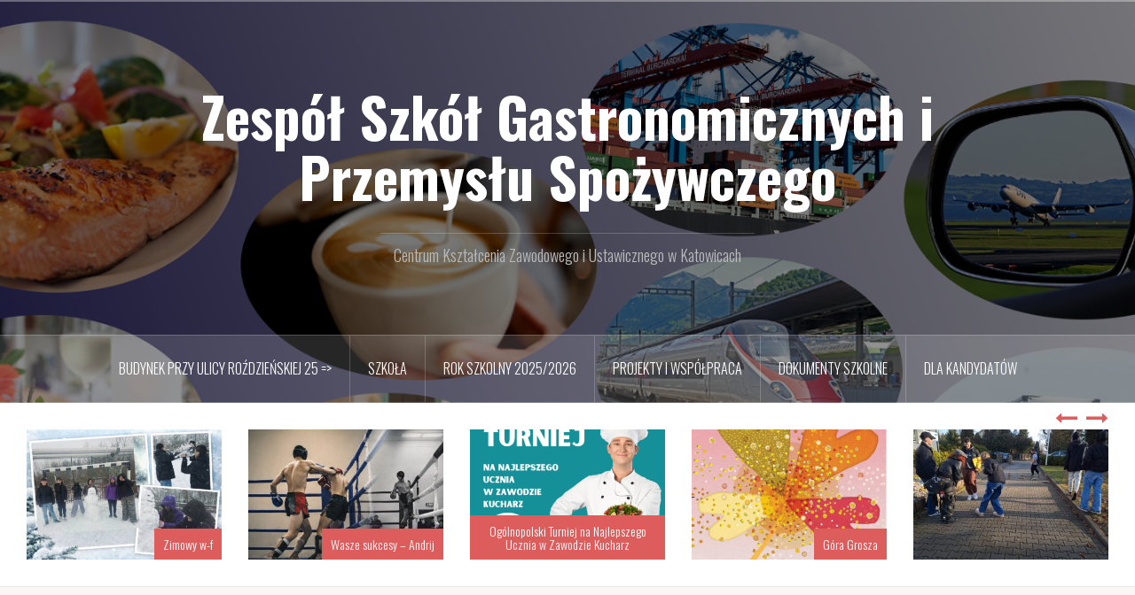

--- FILE ---
content_type: text/html; charset=UTF-8
request_url: http://zsgkatowice.edu.pl/i-ogolnopolski-turniej-na-najlepszego-ucznia-w-zawodzie-kucharz/kingaduda7/
body_size: 12161
content:
<!DOCTYPE html>
<html lang="pl-PL">
<head>
<meta charset="UTF-8">
<meta name="viewport" content="width=device-width, initial-scale=1">
<link rel="profile" href="http://gmpg.org/xfn/11">
<link rel="pingback" href="http://zsgkatowice.edu.pl/xmlrpc.php">
<link rel="shortcut icon" href="http://zsgkatowice.edu.pl/wp-content/uploads/2024/03/logoZSG.png" />

<title>kingaduda7 &#8211; Zespół Szkół Gastronomicznych i Przemysłu Spożywczego</title>
<link rel='dns-prefetch' href='//fonts.googleapis.com' />
<link rel='dns-prefetch' href='//s.w.org' />
<link rel="alternate" type="application/rss+xml" title="Zespół Szkół Gastronomicznych i Przemysłu Spożywczego &raquo; Kanał z wpisami" href="http://zsgkatowice.edu.pl/feed/" />
<link rel="alternate" type="application/rss+xml" title="Zespół Szkół Gastronomicznych i Przemysłu Spożywczego &raquo; Kanał z komentarzami" href="http://zsgkatowice.edu.pl/comments/feed/" />
		<script type="text/javascript">
			window._wpemojiSettings = {"baseUrl":"https:\/\/s.w.org\/images\/core\/emoji\/11\/72x72\/","ext":".png","svgUrl":"https:\/\/s.w.org\/images\/core\/emoji\/11\/svg\/","svgExt":".svg","source":{"concatemoji":"http:\/\/zsgkatowice.edu.pl\/wp-includes\/js\/wp-emoji-release.min.js?ver=4.9.26"}};
			!function(e,a,t){var n,r,o,i=a.createElement("canvas"),p=i.getContext&&i.getContext("2d");function s(e,t){var a=String.fromCharCode;p.clearRect(0,0,i.width,i.height),p.fillText(a.apply(this,e),0,0);e=i.toDataURL();return p.clearRect(0,0,i.width,i.height),p.fillText(a.apply(this,t),0,0),e===i.toDataURL()}function c(e){var t=a.createElement("script");t.src=e,t.defer=t.type="text/javascript",a.getElementsByTagName("head")[0].appendChild(t)}for(o=Array("flag","emoji"),t.supports={everything:!0,everythingExceptFlag:!0},r=0;r<o.length;r++)t.supports[o[r]]=function(e){if(!p||!p.fillText)return!1;switch(p.textBaseline="top",p.font="600 32px Arial",e){case"flag":return s([55356,56826,55356,56819],[55356,56826,8203,55356,56819])?!1:!s([55356,57332,56128,56423,56128,56418,56128,56421,56128,56430,56128,56423,56128,56447],[55356,57332,8203,56128,56423,8203,56128,56418,8203,56128,56421,8203,56128,56430,8203,56128,56423,8203,56128,56447]);case"emoji":return!s([55358,56760,9792,65039],[55358,56760,8203,9792,65039])}return!1}(o[r]),t.supports.everything=t.supports.everything&&t.supports[o[r]],"flag"!==o[r]&&(t.supports.everythingExceptFlag=t.supports.everythingExceptFlag&&t.supports[o[r]]);t.supports.everythingExceptFlag=t.supports.everythingExceptFlag&&!t.supports.flag,t.DOMReady=!1,t.readyCallback=function(){t.DOMReady=!0},t.supports.everything||(n=function(){t.readyCallback()},a.addEventListener?(a.addEventListener("DOMContentLoaded",n,!1),e.addEventListener("load",n,!1)):(e.attachEvent("onload",n),a.attachEvent("onreadystatechange",function(){"complete"===a.readyState&&t.readyCallback()})),(n=t.source||{}).concatemoji?c(n.concatemoji):n.wpemoji&&n.twemoji&&(c(n.twemoji),c(n.wpemoji)))}(window,document,window._wpemojiSettings);
		</script>
		<style type="text/css">
img.wp-smiley,
img.emoji {
	display: inline !important;
	border: none !important;
	box-shadow: none !important;
	height: 1em !important;
	width: 1em !important;
	margin: 0 .07em !important;
	vertical-align: -0.1em !important;
	background: none !important;
	padding: 0 !important;
}
</style>
<link rel='stylesheet' id='oria-bootstrap-css'  href='http://zsgkatowice.edu.pl/wp-content/themes/oria/css/bootstrap/bootstrap.min.css?ver=1' type='text/css' media='all' />
<link rel='stylesheet' id='oria-style-css'  href='http://zsgkatowice.edu.pl/wp-content/themes/oria/style.css?ver=4.9.26' type='text/css' media='all' />
<style id='oria-style-inline-css' type='text/css'>
.footer-widgets .widget-title,.owl-theme .owl-controls .owl-buttons div,.read-more,.entry-title a:hover,a, a:hover { color:#dd5d5d}
#preloader-inner,.oria-slider .slide-title a,.read-more:hover,.nav-previous:hover,.nav-next:hover, button,.button,input[type="button"],input[type="reset"],input[type="submit"] { background-color:#dd5d5d}
.widget-title { border-color:#dd5d5d}
.sidebar-toggle,.social-navigation li a:hover,.main-navigation a:hover {background-color:rgba(221,93,93,0.4);}
body, .widget a { color:#000000}
.site-title a, .site-title a:hover { color:#ffffff}
.site-description { color:#bbbbbb}
.site-logo { max-width:200px; }
.site-branding { padding-top:80px;padding-bottom:80px; }
body, .main-navigation ul ul li { font-family:PT Sans;}
.site-title { font-size:62px; }
.site-description { font-size:18px; }
body { font-size:18px; }

</style>
<link rel='stylesheet' id='oria-body-fonts-css'  href='//fonts.googleapis.com/css?family=PT+Sans%3ARegular400%2CRegular400italic&#038;ver=4.9.26' type='text/css' media='all' />
<link rel='stylesheet' id='oria-headings-fonts-css'  href='//fonts.googleapis.com/css?family=Oswald%3A300%2C700&#038;ver=4.9.26' type='text/css' media='all' />
<link rel='stylesheet' id='oria-fontawesome-css'  href='http://zsgkatowice.edu.pl/wp-content/themes/oria/fonts/font-awesome.min.css?ver=4.9.26' type='text/css' media='all' />
<script type='text/javascript' src='http://zsgkatowice.edu.pl/wp-includes/js/jquery/jquery.js?ver=1.12.4'></script>
<script type='text/javascript' src='http://zsgkatowice.edu.pl/wp-includes/js/jquery/jquery-migrate.min.js?ver=1.4.1'></script>
<script type='text/javascript' src='http://zsgkatowice.edu.pl/wp-content/themes/oria/js/jquery.fitvids.js?ver=1'></script>
<script type='text/javascript' src='http://zsgkatowice.edu.pl/wp-content/themes/oria/js/jquery.slicknav.min.js?ver=1'></script>
<script type='text/javascript' src='http://zsgkatowice.edu.pl/wp-content/themes/oria/js/parallax.min.js?ver=1'></script>
<script type='text/javascript' src='http://zsgkatowice.edu.pl/wp-content/themes/oria/js/scripts.js?ver=1'></script>
<script type='text/javascript' src='http://zsgkatowice.edu.pl/wp-includes/js/imagesloaded.min.js?ver=3.2.0'></script>
<script type='text/javascript' src='http://zsgkatowice.edu.pl/wp-includes/js/masonry.min.js?ver=3.3.2'></script>
<script type='text/javascript' src='http://zsgkatowice.edu.pl/wp-content/themes/oria/js/imagesloaded.pkgd.min.js?ver=1'></script>
<script type='text/javascript' src='http://zsgkatowice.edu.pl/wp-content/themes/oria/js/masonry-init.js?ver=1'></script>
<script type='text/javascript' src='http://zsgkatowice.edu.pl/wp-content/themes/oria/js/owl.carousel.min.js?ver=1'></script>
<script type='text/javascript'>
/* <![CDATA[ */
var sliderOptions = {"slideshowspeed":"2000"};
/* ]]> */
</script>
<script type='text/javascript' src='http://zsgkatowice.edu.pl/wp-content/themes/oria/js/slider-init.js?ver=1'></script>
<link rel='https://api.w.org/' href='http://zsgkatowice.edu.pl/wp-json/' />
<link rel="EditURI" type="application/rsd+xml" title="RSD" href="http://zsgkatowice.edu.pl/xmlrpc.php?rsd" />
<link rel="wlwmanifest" type="application/wlwmanifest+xml" href="http://zsgkatowice.edu.pl/wp-includes/wlwmanifest.xml" /> 
<meta name="generator" content="WordPress 4.9.26" />
<link rel='shortlink' href='http://zsgkatowice.edu.pl/?p=1174' />
<link rel="alternate" type="application/json+oembed" href="http://zsgkatowice.edu.pl/wp-json/oembed/1.0/embed?url=http%3A%2F%2Fzsgkatowice.edu.pl%2Fi-ogolnopolski-turniej-na-najlepszego-ucznia-w-zawodzie-kucharz%2Fkingaduda7%2F" />
<link rel="alternate" type="text/xml+oembed" href="http://zsgkatowice.edu.pl/wp-json/oembed/1.0/embed?url=http%3A%2F%2Fzsgkatowice.edu.pl%2Fi-ogolnopolski-turniej-na-najlepszego-ucznia-w-zawodzie-kucharz%2Fkingaduda7%2F&#038;format=xml" />
<!--[if lt IE 9]>
<script src="http://zsgkatowice.edu.pl/wp-content/themes/oria/js/html5shiv.js"></script>
<![endif]-->
		<style type="text/css">
			.site-header {
				background-image: url(http://zsgkatowice.edu.pl/wp-content/uploads/2017/09/baner3-e1506173488656.png);
			}
		</style>
		<link rel="icon" href="http://zsgkatowice.edu.pl/wp-content/uploads/2021/12/logo-21-koło-150x150.png" sizes="32x32" />
<link rel="icon" href="http://zsgkatowice.edu.pl/wp-content/uploads/2021/12/logo-21-koło-300x300.png" sizes="192x192" />
<link rel="apple-touch-icon-precomposed" href="http://zsgkatowice.edu.pl/wp-content/uploads/2021/12/logo-21-koło-300x300.png" />
<meta name="msapplication-TileImage" content="http://zsgkatowice.edu.pl/wp-content/uploads/2021/12/logo-21-koło-300x300.png" />
</head>

<body class="attachment attachment-template-default single single-attachment postid-1174 attachmentid-1174 attachment-jpeg group-blog">

<div class="preloader"><div id="preloader-inner"><div class="preload">&nbsp;</div></div></div>
<div id="page" class="hfeed site">
	<a class="skip-link screen-reader-text" href="#content">Przejdź do treści</a>

	<header id="masthead" class="site-header" role="banner">

		<div class="top-bar clearfix no-toggle">
					
					</div>

		<div class="container">
			<div class="site-branding">
				<h1 class="site-title"><a href="http://zsgkatowice.edu.pl/" rel="home">Zespół Szkół Gastronomicznych i Przemysłu Spożywczego</a></h1><h2 class="site-description">Centrum Kształcenia Zawodowego i Ustawicznego w Katowicach</h2>			</div><!-- .site-branding -->
		</div>

		<nav id="site-navigation" class="main-navigation" role="navigation">
			<div id="primary-menu" class="menu clearfix"><ul>
<li class="page_item page-item-13"><a href="http://zsgkatowice.edu.pl/aktualnosci/">Budynek przy ulicy Roździeńskiej 25 =></a></li>
<li class="page_item page-item-2 page_item_has_children"><a href="http://zsgkatowice.edu.pl/strona-glowna/">szkoła</a>
<ul class='children'>
	<li class="page_item page-item-205"><a href="http://zsgkatowice.edu.pl/strona-glowna/sekretariat/">dyrektor szkoły</a></li>
	<li class="page_item page-item-11"><a href="http://zsgkatowice.edu.pl/strona-glowna/kontakt/">kontakt</a></li>
	<li class="page_item page-item-203"><a href="http://zsgkatowice.edu.pl/strona-glowna/pedagog/">pedagog i psycholog</a></li>
	<li class="page_item page-item-148"><a href="http://zsgkatowice.edu.pl/strona-glowna/praktyki-zawodowe/">kierownik szkolenia praktycznego</a></li>
	<li class="page_item page-item-7184"><a href="http://zsgkatowice.edu.pl/strona-glowna/wolontariat/">wolontariat</a></li>
	<li class="page_item page-item-199"><a href="http://zsgkatowice.edu.pl/strona-glowna/biblioteka/">biblioteka</a></li>
	<li class="page_item page-item-142"><a href="http://zsgkatowice.edu.pl/strona-glowna/samorzad-uczniowski/">samorząd uczniowski</a></li>
	<li class="page_item page-item-197"><a href="http://zsgkatowice.edu.pl/strona-glowna/warsztaty/">Warsztaty kulinarne Najlepsi Pod Okiem Mistrzów</a></li>
	<li class="page_item page-item-835"><a href="http://zsgkatowice.edu.pl/strona-glowna/turniej/">Turniej na Najlepszego Ucznia w Zawodzie Kucharz</a></li>
</ul>
</li>
<li class="page_item page-item-73 page_item_has_children"><a href="http://zsgkatowice.edu.pl/rok/">rok szkolny 2025/2026</a>
<ul class='children'>
	<li class="page_item page-item-115"><a href="http://zsgkatowice.edu.pl/rok/plan-lekcji/">plan lekcji</a></li>
	<li class="page_item page-item-129"><a href="http://zsgkatowice.edu.pl/rok/zastepstwa/">zastępstwa</a></li>
	<li class="page_item page-item-5583"><a href="http://zsgkatowice.edu.pl/rok/harmonogram-dyzurow-nauczycieli/">harmonogram dyżurów nauczycieli</a></li>
	<li class="page_item page-item-138"><a href="http://zsgkatowice.edu.pl/rok/kalendarz/">kalendarz</a></li>
	<li class="page_item page-item-201"><a href="http://zsgkatowice.edu.pl/rok/dziennik-elektroniczny/">dziennik elektroniczny</a></li>
	<li class="page_item page-item-180 page_item_has_children"><a href="http://zsgkatowice.edu.pl/rok/egzaminy/">egzaminy</a>
	<ul class='children'>
		<li class="page_item page-item-187"><a href="http://zsgkatowice.edu.pl/rok/egzaminy/egzamin-maturalny/">egzamin maturalny</a></li>
		<li class="page_item page-item-189"><a href="http://zsgkatowice.edu.pl/rok/egzaminy/egzamin-zawodowy/">egzamin zawodowy</a></li>
	</ul>
</li>
	<li class="page_item page-item-908"><a href="http://zsgkatowice.edu.pl/rok/wymagania-edukacyjne/">wymagania edukacyjne</a></li>
	<li class="page_item page-item-257"><a href="http://zsgkatowice.edu.pl/rok/podreczniki/">podręczniki na rok szkolny 2025/2026</a></li>
</ul>
</li>
<li class="page_item page-item-170 page_item_has_children"><a href="http://zsgkatowice.edu.pl/projekty/">projekty i współpraca</a>
<ul class='children'>
	<li class="page_item page-item-7928"><a href="http://zsgkatowice.edu.pl/projekty/na-fali-erasmusa-hiszpania/">Na fali Erasmusa – Hiszpania</a></li>
	<li class="page_item page-item-7151"><a href="http://zsgkatowice.edu.pl/projekty/etwinning/">eTwinning</a></li>
	<li class="page_item page-item-6598"><a href="http://zsgkatowice.edu.pl/projekty/czasnastaz/">Czas na staż</a></li>
	<li class="page_item page-item-6495"><a href="http://zsgkatowice.edu.pl/projekty/na-fali-erasmusa-chorwacja/">Na Fali Erasmusa &#8211; Chorwacja</a></li>
	<li class="page_item page-item-5964"><a href="http://zsgkatowice.edu.pl/projekty/na-fali-erasmusa-grecja/">Na Fali Erasmusa &#8211; Grecja</a></li>
	<li class="page_item page-item-6026"><a href="http://zsgkatowice.edu.pl/projekty/nasza-szkola-jest-otwarta-dla-wszystkich/">Nasza szkoła jest otwarta dla wszystkich</a></li>
	<li class="page_item page-item-4313"><a href="http://zsgkatowice.edu.pl/projekty/school-in-xxi-century/">Tworzymy szkołę przyszłości</a></li>
	<li class="page_item page-item-4042"><a href="http://zsgkatowice.edu.pl/projekty/projektkompetencje/">Kompetencje zawodowe inwestycją w przyszłość</a></li>
	<li class="page_item page-item-4046"><a href="http://zsgkatowice.edu.pl/projekty/aktywni-zawodowo-w-szwecji/">Projekt &#8222;Aktywni zawodowo w Szwecji&#8221;</a></li>
	<li class="page_item page-item-3002"><a href="http://zsgkatowice.edu.pl/projekty/slaskie-zawodowcy/">Śląskie. Zawodowcy</a></li>
	<li class="page_item page-item-2960"><a href="http://zsgkatowice.edu.pl/projekty/uczymy-sie-by-lepiej-uczyc/">Uczymy się, by lepiej uczyć</a></li>
	<li class="page_item page-item-1891"><a href="http://zsgkatowice.edu.pl/projekty/nasze-lisbon-story/">Nasze Lisbon Story&#8230;</a></li>
	<li class="page_item page-item-1142"><a href="http://zsgkatowice.edu.pl/projekty/hiszpanskie-przygody-gastronomika/">Hiszpańskie Przygody Gastronomika</a></li>
	<li class="page_item page-item-749"><a href="http://zsgkatowice.edu.pl/projekty/erasmus/">Hooked On Maths</a></li>
	<li class="page_item page-item-1139"><a href="http://zsgkatowice.edu.pl/projekty/staze-dla-absolwentow/">staże dla absolwentów</a></li>
</ul>
</li>
<li class="page_item page-item-195 page_item_has_children"><a href="http://zsgkatowice.edu.pl/dokumenty/">Dokumenty szkolne</a>
<ul class='children'>
	<li class="page_item page-item-9099"><a href="http://zsgkatowice.edu.pl/dokumenty/formularze-do-pobrania/">formularze do pobrania</a></li>
	<li class="page_item page-item-6908"><a href="http://zsgkatowice.edu.pl/dokumenty/standardy-ochrony-maloletnich/">Standardy Ochrony Małoletnich</a></li>
	<li class="page_item page-item-2599"><a href="http://zsgkatowice.edu.pl/dokumenty/bezpieczenstwo-uczniow/">Bezpieczna Szkoła</a></li>
	<li class="page_item page-item-1857"><a href="http://zsgkatowice.edu.pl/dokumenty/szkolny-program-wychowawczo-profilaktyczny/">Szkolny Program Wychowawczo-Profilaktyczny</a></li>
	<li class="page_item page-item-5303"><a href="http://zsgkatowice.edu.pl/dokumenty/bip/">BIP</a></li>
	<li class="page_item page-item-5305"><a href="http://zsgkatowice.edu.pl/dokumenty/rodo-2/">RODO</a></li>
	<li class="page_item page-item-5309"><a href="http://zsgkatowice.edu.pl/dokumenty/covid/">COVID</a></li>
	<li class="page_item page-item-5817"><a href="http://zsgkatowice.edu.pl/dokumenty/wcr-w-katowicach/">WCR w Katowicach</a></li>
</ul>
</li>
<li class="page_item page-item-1323 page_item_has_children"><a href="http://zsgkatowice.edu.pl/rekrutacja/">dla kandydatów</a>
<ul class='children'>
	<li class="page_item page-item-4911"><a href="http://zsgkatowice.edu.pl/rekrutacja/informacje-i-dokumenty/">informacje i dokumenty</a></li>
	<li class="page_item page-item-144"><a href="http://zsgkatowice.edu.pl/rekrutacja/rekrutacja/">kierunki kształcenia</a></li>
	<li class="page_item page-item-4892"><a href="http://zsgkatowice.edu.pl/rekrutacja/osmoklasisto-to-informacje-dla-ciebie/">spacer po szkole</a></li>
	<li class="page_item page-item-5271"><a href="http://zsgkatowice.edu.pl/rekrutacja/5271-2/">Освітня пропозиція</a></li>
</ul>
</li>
</ul></div>
		</nav><!-- #site-navigation -->
		<nav class="mobile-nav"></nav>

	</header><!-- #masthead -->
	
						<div class="oria-slider slider-loader">
				<div class="featured-inner clearfix">
					<div class="slider-inner">
											<div class="slide">
															<img width="390" height="260" src="http://zsgkatowice.edu.pl/wp-content/uploads/2026/01/616116602_122119771431008684_471670056612494117_n-390x260.jpg" class="attachment-oria-carousel size-oria-carousel wp-post-image" alt="" />														<h3 class="slide-title"><a href="http://zsgkatowice.edu.pl/9547-2/" rel="bookmark">Srebrna Tarcza dla Technikum nr 10!</a></h3>						</div>
											<div class="slide">
															<img width="390" height="260" src="http://zsgkatowice.edu.pl/wp-content/uploads/2026/01/615586284_122119134651008684_4548434415855396437_n-390x260.jpg" class="attachment-oria-carousel size-oria-carousel wp-post-image" alt="" />														<h3 class="slide-title"><a href="http://zsgkatowice.edu.pl/zimowy-w-f/" rel="bookmark">Zimowy w-f</a></h3>						</div>
											<div class="slide">
															<img width="390" height="260" src="http://zsgkatowice.edu.pl/wp-content/uploads/2026/01/613605944_122118701409008684_1494173932629992145_n-390x260.jpg" class="attachment-oria-carousel size-oria-carousel wp-post-image" alt="" srcset="http://zsgkatowice.edu.pl/wp-content/uploads/2026/01/613605944_122118701409008684_1494173932629992145_n-390x260.jpg 390w, http://zsgkatowice.edu.pl/wp-content/uploads/2026/01/613605944_122118701409008684_1494173932629992145_n-300x200.jpg 300w, http://zsgkatowice.edu.pl/wp-content/uploads/2026/01/613605944_122118701409008684_1494173932629992145_n-768x512.jpg 768w, http://zsgkatowice.edu.pl/wp-content/uploads/2026/01/613605944_122118701409008684_1494173932629992145_n-1024x683.jpg 1024w, http://zsgkatowice.edu.pl/wp-content/uploads/2026/01/613605944_122118701409008684_1494173932629992145_n-520x347.jpg 520w, http://zsgkatowice.edu.pl/wp-content/uploads/2026/01/613605944_122118701409008684_1494173932629992145_n-740x493.jpg 740w, http://zsgkatowice.edu.pl/wp-content/uploads/2026/01/613605944_122118701409008684_1494173932629992145_n.jpg 1536w" sizes="(max-width: 390px) 100vw, 390px" />														<h3 class="slide-title"><a href="http://zsgkatowice.edu.pl/andrij-z-klasy-1b-dzieli-sie-swoja-pasja/" rel="bookmark">Wasze sukcesy &#8211; Andrij</a></h3>						</div>
											<div class="slide">
															<img width="390" height="260" src="http://zsgkatowice.edu.pl/wp-content/uploads/2026/01/Turniej-na-Najlepszego-Ucznia-w-Zawodzie-Kucharz-390x260.png" class="attachment-oria-carousel size-oria-carousel wp-post-image" alt="" />														<h3 class="slide-title"><a href="http://zsgkatowice.edu.pl/ogolnopolski-turniej-na-najlepszego-ucznia-w-zawodzie-kucharz/" rel="bookmark">Ogólnopolski Turniej na Najlepszego Ucznia w Zawodzie Kucharz</a></h3>						</div>
											<div class="slide">
															<img width="390" height="260" src="http://zsgkatowice.edu.pl/wp-content/uploads/2026/01/góra-grosza-25-390x260.png" class="attachment-oria-carousel size-oria-carousel wp-post-image" alt="" />														<h3 class="slide-title"><a href="http://zsgkatowice.edu.pl/gora-grosza-3/" rel="bookmark">Góra Grosza</a></h3>						</div>
											<div class="slide">
															<img width="390" height="260" src="http://zsgkatowice.edu.pl/wp-content/uploads/2026/01/612712973_122118651105008684_493358838606690989_n-390x260.jpg" class="attachment-oria-carousel size-oria-carousel wp-post-image" alt="" />																				</div>
											<div class="slide">
															<img width="390" height="260" src="http://zsgkatowice.edu.pl/wp-content/uploads/2026/01/Projekt-bez-nazwy-1-390x260.png" class="attachment-oria-carousel size-oria-carousel wp-post-image" alt="" />														<h3 class="slide-title"><a href="http://zsgkatowice.edu.pl/wasze-sukcesy-jessica/" rel="bookmark">Wasze sukcesy &#8211; Jessica</a></h3>						</div>
											<div class="slide">
															<img width="390" height="260" src="http://zsgkatowice.edu.pl/wp-content/uploads/2025/12/lan-lekcji-390x260.png" class="attachment-oria-carousel size-oria-carousel wp-post-image" alt="" />														<h3 class="slide-title"><a href="http://zsgkatowice.edu.pl/nowy-plan-lekcji-4/" rel="bookmark">Nowy plan lekcji</a></h3>						</div>
											<div class="slide">
															<img width="390" height="260" src="http://zsgkatowice.edu.pl/wp-content/uploads/2026/01/600420129_122116445025008684_5921983061328301494_n-390x260.jpg" class="attachment-oria-carousel size-oria-carousel wp-post-image" alt="" />														<h3 class="slide-title"><a href="http://zsgkatowice.edu.pl/wigilia-dla-samotnych-w-katowicach-wolontariat/" rel="bookmark">Wigilia dla samotnych w Katowicach &#8211; wolontariat</a></h3>						</div>
											<div class="slide">
															<img width="390" height="260" src="http://zsgkatowice.edu.pl/wp-content/uploads/2026/01/599959543_122116173261008684_7314596609466955395_n-390x260.jpg" class="attachment-oria-carousel size-oria-carousel wp-post-image" alt="" />														<h3 class="slide-title"><a href="http://zsgkatowice.edu.pl/9405-2/" rel="bookmark">Święta&#8230;</a></h3>						</div>
											<div class="slide">
															<img width="390" height="260" src="http://zsgkatowice.edu.pl/wp-content/uploads/2026/01/603057741_122116373289008684_1360747027523555958_n-390x260.jpg" class="attachment-oria-carousel size-oria-carousel wp-post-image" alt="" />														<h3 class="slide-title"><a href="http://zsgkatowice.edu.pl/swiateczna-magia-na-szkolnych-korytarzach/" rel="bookmark">Świąteczna magia na szkolnych korytarzach!</a></h3>						</div>
											<div class="slide">
															<img width="390" height="260" src="http://zsgkatowice.edu.pl/wp-content/uploads/2025/12/Czerwony-i-Złoty-Sentymentalny-Wesołych-Świąt-Post-Facebook-390x260.png" class="attachment-oria-carousel size-oria-carousel wp-post-image" alt="" />														<h3 class="slide-title"><a href="http://zsgkatowice.edu.pl/9328-2/" rel="bookmark">Wesołych Świąt i Szczęśliwego Nowego Roku!!!</a></h3>						</div>
											<div class="slide">
															<img width="390" height="260" src="http://zsgkatowice.edu.pl/wp-content/uploads/2026/01/598581696_122116165467008684_1944590350711636873_n-390x260.jpg" class="attachment-oria-carousel size-oria-carousel wp-post-image" alt="" />														<h3 class="slide-title"><a href="http://zsgkatowice.edu.pl/razem-tworzymy-prawdziwa-magie-swiat/" rel="bookmark">Razem tworzymy prawdziwą magię Świąt!</a></h3>						</div>
											<div class="slide">
															<img width="390" height="260" src="http://zsgkatowice.edu.pl/wp-content/uploads/2026/01/600229240_122116066425008684_5157768272079585080_n-390x260.jpg" class="attachment-oria-carousel size-oria-carousel wp-post-image" alt="" />														<h3 class="slide-title"><a href="http://zsgkatowice.edu.pl/bieg-dziewieciu-gornikow/" rel="bookmark">Bieg Dziewięciu Górników</a></h3>						</div>
											<div class="slide">
															<img width="390" height="260" src="http://zsgkatowice.edu.pl/wp-content/uploads/2025/12/Blue-and-White-Modern-Happy-Fasting-Facebook-Post-1-390x260.png" class="attachment-oria-carousel size-oria-carousel wp-post-image" alt="" />														<h3 class="slide-title"><a href="http://zsgkatowice.edu.pl/godziny-pracy-sekretariatu-szkoly-w-przerwie-swiatecznej/" rel="bookmark">Godziny pracy sekretariatu szkoły w przerwie świątecznej</a></h3>						</div>
											<div class="slide">
															<img width="390" height="260" src="http://zsgkatowice.edu.pl/wp-content/uploads/2026/01/598015870_122115916905008684_4221357291045768883_n-390x260.jpg" class="attachment-oria-carousel size-oria-carousel wp-post-image" alt="" />														<h3 class="slide-title"><a href="http://zsgkatowice.edu.pl/tanczymy-trojaka/" rel="bookmark">Tańczymy Trojaka</a></h3>						</div>
											<div class="slide">
															<img width="390" height="260" src="http://zsgkatowice.edu.pl/wp-content/uploads/2025/12/597276551_122115800439008684_7619964096841442382_n-390x260.jpg" class="attachment-oria-carousel size-oria-carousel wp-post-image" alt="" />														<h3 class="slide-title"><a href="http://zsgkatowice.edu.pl/bankiet-swiateczny/" rel="bookmark">Bankiet świąteczny</a></h3>						</div>
											<div class="slide">
															<img width="390" height="260" src="http://zsgkatowice.edu.pl/wp-content/uploads/2025/12/595100670_122115353943008684_2696215088871635006_n-390x260.jpg" class="attachment-oria-carousel size-oria-carousel wp-post-image" alt="" srcset="http://zsgkatowice.edu.pl/wp-content/uploads/2025/12/595100670_122115353943008684_2696215088871635006_n-390x260.jpg 390w, http://zsgkatowice.edu.pl/wp-content/uploads/2025/12/595100670_122115353943008684_2696215088871635006_n-300x200.jpg 300w, http://zsgkatowice.edu.pl/wp-content/uploads/2025/12/595100670_122115353943008684_2696215088871635006_n-768x512.jpg 768w, http://zsgkatowice.edu.pl/wp-content/uploads/2025/12/595100670_122115353943008684_2696215088871635006_n-1024x683.jpg 1024w, http://zsgkatowice.edu.pl/wp-content/uploads/2025/12/595100670_122115353943008684_2696215088871635006_n-520x347.jpg 520w, http://zsgkatowice.edu.pl/wp-content/uploads/2025/12/595100670_122115353943008684_2696215088871635006_n-740x493.jpg 740w" sizes="(max-width: 390px) 100vw, 390px" />														<h3 class="slide-title"><a href="http://zsgkatowice.edu.pl/wasze-sukcesy-filip/" rel="bookmark">Wasze sukcesy &#8211; Filip</a></h3>						</div>
											<div class="slide">
															<img width="390" height="260" src="http://zsgkatowice.edu.pl/wp-content/uploads/2026/01/594561366_122114413911008684_2250917013738875539_n-390x260.jpg" class="attachment-oria-carousel size-oria-carousel wp-post-image" alt="" />														<h3 class="slide-title"><a href="http://zsgkatowice.edu.pl/warsztaty-sushi/" rel="bookmark">Warsztaty sushi</a></h3>						</div>
											<div class="slide">
															<img width="390" height="260" src="http://zsgkatowice.edu.pl/wp-content/uploads/2026/01/597599413_122115350283008684_5598071269774309148_n-390x260.jpg" class="attachment-oria-carousel size-oria-carousel wp-post-image" alt="" />														<h3 class="slide-title"><a href="http://zsgkatowice.edu.pl/slaski-festiwalu-nauki-w-katowicach/" rel="bookmark">Śląski Festiwalu Nauki w Katowicach</a></h3>						</div>
											<div class="slide">
															<img width="390" height="260" src="http://zsgkatowice.edu.pl/wp-content/uploads/2026/01/599477761_122115351459008684_8375811274369791900_n-1-390x260.jpg" class="attachment-oria-carousel size-oria-carousel wp-post-image" alt="" />														<h3 class="slide-title"><a href="http://zsgkatowice.edu.pl/9440-2/" rel="bookmark">W-F na łyżwach</a></h3>						</div>
											<div class="slide">
															<img width="390" height="260" src="http://zsgkatowice.edu.pl/wp-content/uploads/2026/01/597333098_122114951421008684_7895020003702018893_n-390x260.jpg" class="attachment-oria-carousel size-oria-carousel wp-post-image" alt="" />														<h3 class="slide-title"><a href="http://zsgkatowice.edu.pl/mikolajkowo-chlopakowe-swietowanie-1t/" rel="bookmark">Mikołajkowo–chłopakowe świętowanie 1T!</a></h3>						</div>
											<div class="slide">
															<img width="390" height="260" src="http://zsgkatowice.edu.pl/wp-content/uploads/2026/01/587056496_122113531683008684_4529104365317919305_n-390x260.jpg" class="attachment-oria-carousel size-oria-carousel wp-post-image" alt="" />														<h3 class="slide-title"><a href="http://zsgkatowice.edu.pl/matcha-na-kilka-sposobow/" rel="bookmark">Matcha na kilka sposobów!</a></h3>						</div>
											<div class="slide">
															<img width="390" height="260" src="http://zsgkatowice.edu.pl/wp-content/uploads/2025/12/594455231_122114948739008684_8809489722191306099_n-390x260.jpg" class="attachment-oria-carousel size-oria-carousel wp-post-image" alt="" />														<h3 class="slide-title"><a href="http://zsgkatowice.edu.pl/mikolajkowy-turniej-badmintona/" rel="bookmark">Mikołajkowy Turniej Badmintona</a></h3>						</div>
											<div class="slide">
															<img width="390" height="260" src="http://zsgkatowice.edu.pl/wp-content/uploads/2026/01/594077843_122114632191008684_1020244360876888205_n-390x260.jpg" class="attachment-oria-carousel size-oria-carousel wp-post-image" alt="" />														<h3 class="slide-title"><a href="http://zsgkatowice.edu.pl/mikolajki-w-naszej-szkole/" rel="bookmark">Mikołajki w naszej szkole!</a></h3>						</div>
											<div class="slide">
															<img width="390" height="260" src="http://zsgkatowice.edu.pl/wp-content/uploads/2026/01/593762002_122114222835008684_91623574143193956_n-390x260.jpg" class="attachment-oria-carousel size-oria-carousel wp-post-image" alt="" />														<h3 class="slide-title"><a href="http://zsgkatowice.edu.pl/magiczna-sobota-pelna-dobra/" rel="bookmark">Magiczna sobota pełna dobra! </a></h3>						</div>
											<div class="slide">
															<img width="390" height="260" src="http://zsgkatowice.edu.pl/wp-content/uploads/2026/01/591921134_122114224161008684_2679970883182468955_n-390x260.jpg" class="attachment-oria-carousel size-oria-carousel wp-post-image" alt="" />														<h3 class="slide-title"><a href="http://zsgkatowice.edu.pl/swiatowy-dzien-tabliczki-mnozenia-w-naszej-szkole/" rel="bookmark">Światowy Dzień Tabliczki Mnożenia w naszej szkole!</a></h3>						</div>
											<div class="slide">
															<img width="390" height="260" src="http://zsgkatowice.edu.pl/wp-content/uploads/2026/01/594399854_122114221185008684_6144956891966225590_n-390x260.jpg" class="attachment-oria-carousel size-oria-carousel wp-post-image" alt="" />														<h3 class="slide-title"><a href="http://zsgkatowice.edu.pl/sportowo-i-zdrowo/" rel="bookmark">Sportowo i zdrowo!</a></h3>						</div>
											<div class="slide">
															<img width="390" height="260" src="http://zsgkatowice.edu.pl/wp-content/uploads/2026/01/593572137_122114084055008684_8043136805770382545_n-390x260.jpg" class="attachment-oria-carousel size-oria-carousel wp-post-image" alt="" />														<h3 class="slide-title"><a href="http://zsgkatowice.edu.pl/stypendia-prezesa-rady-ministrow-2025-2026/" rel="bookmark">Stypendia Prezesa Rady Ministrów 2025/2026</a></h3>						</div>
											<div class="slide">
															<img width="390" height="260" src="http://zsgkatowice.edu.pl/wp-content/uploads/2026/01/593809939_122114093151008684_337904440547026441_n-390x260.jpg" class="attachment-oria-carousel size-oria-carousel wp-post-image" alt="" />														<h3 class="slide-title"><a href="http://zsgkatowice.edu.pl/dzien-przedmiotow-zawodowych-ogrom-inspiracji-i-praktycznej-wiedzy/" rel="bookmark">Dzień Przedmiotów Zawodowych – ogrom inspiracji i praktycznej wiedzy!</a></h3>						</div>
										</div>
				</div>
			</div>
				
	<div id="content" class="site-content clearfix">
				<div class="container content-wrapper">
		
	<div id="primary" class="content-area">
		<main id="main" class="site-main" role="main">

		
			
<article id="post-1174" class="post-1174 attachment type-attachment status-inherit hentry">

		
	<header class="entry-header">
		<h1 class="entry-title">kingaduda7</h1>
				<div class="entry-meta">
			<span class="posted-on"><a href="http://zsgkatowice.edu.pl/i-ogolnopolski-turniej-na-najlepszego-ucznia-w-zawodzie-kucharz/kingaduda7/" rel="bookmark"><time class="entry-date published updated" datetime="2018-01-16T10:34:49+00:00">styczeń 16, 2018</time></a></span><span class="byline"> <span class="author vcard"><a class="url fn n" href="http://zsgkatowice.edu.pl/author/aleksandra/">administrator</a></span></span>		</div><!-- .entry-meta -->
			</header><!-- .entry-header -->

	<div class="entry-content">
		<p class="attachment"><a href='http://zsgkatowice.edu.pl/wp-content/uploads/2018/01/kingaduda7.jpg'><img width="300" height="267" src="http://zsgkatowice.edu.pl/wp-content/uploads/2018/01/kingaduda7-300x267.jpg" class="attachment-medium size-medium" alt="" srcset="http://zsgkatowice.edu.pl/wp-content/uploads/2018/01/kingaduda7-300x267.jpg 300w, http://zsgkatowice.edu.pl/wp-content/uploads/2018/01/kingaduda7-768x683.jpg 768w, http://zsgkatowice.edu.pl/wp-content/uploads/2018/01/kingaduda7-1024x911.jpg 1024w, http://zsgkatowice.edu.pl/wp-content/uploads/2018/01/kingaduda7-520x463.jpg 520w, http://zsgkatowice.edu.pl/wp-content/uploads/2018/01/kingaduda7-740x658.jpg 740w" sizes="(max-width: 300px) 100vw, 300px" /></a></p>
			</div><!-- .entry-content -->

		<footer class="entry-footer">
			</footer><!-- .entry-footer -->
	</article><!-- #post-## -->

			
	<nav class="navigation post-navigation" role="navigation">
		<h2 class="screen-reader-text">Nawigacja wpisu</h2>
		<div class="nav-links"><div class="nav-previous"><a href="http://zsgkatowice.edu.pl/i-ogolnopolski-turniej-na-najlepszego-ucznia-w-zawodzie-kucharz/" rel="prev">I Ogólnopolski Turniej na Najlepszego Ucznia w Zawodzie Kucharz</a></div></div>
	</nav>
			
		
		</main><!-- #main -->
	</div><!-- #primary -->

	
<div id="secondary" class="widget-area no-toggle" role="complementary">
	<span class="sidebar-close"><i class="fa fa-times"></i></span>
	<aside id="media_image-7" class="widget widget_media_image"><h4 class="widget-title">Znajdź nas na Facebooku</h4><a href="https://www.facebook.com/CKZiUKatowice" target="_blank"><img width="500" height="500" src="http://zsgkatowice.edu.pl/wp-content/uploads/2025/09/Zespół-Szkół-Gastronomicznych-i-Przemysłu-Spożywczego-1.png" class="image wp-image-9071  attachment-full size-full" alt="" style="max-width: 100%; height: auto;" srcset="http://zsgkatowice.edu.pl/wp-content/uploads/2025/09/Zespół-Szkół-Gastronomicznych-i-Przemysłu-Spożywczego-1.png 500w, http://zsgkatowice.edu.pl/wp-content/uploads/2025/09/Zespół-Szkół-Gastronomicznych-i-Przemysłu-Spożywczego-1-150x150.png 150w, http://zsgkatowice.edu.pl/wp-content/uploads/2025/09/Zespół-Szkół-Gastronomicznych-i-Przemysłu-Spożywczego-1-300x300.png 300w" sizes="(max-width: 500px) 100vw, 500px" /></a></aside><aside id="text-11" class="widget widget_text"><h4 class="widget-title">Katowice – Czyste powietrze. Termomodernizacja budynku Zespołu Szkół Gastronomicznych w Katowicach</h4>			<div class="textwidget"><p>Miasto Katowice uzyskało dofinansowanie z Unii Europejskiej dla projektu: <strong>Katowice – Czyste powietrze. Termomodernizacja budynku Zespołu Szkół Gastronomicznych w Katowicach. </strong><em><a href="http://zsgkatowice.edu.pl/wp-content/uploads/2025/08/Katowice-%E2%80%93-Czyste-powietrze.-Termomodernizacja-budynku-Zespo%C5%82u-Szk%C3%B3%C5%82-Gastronomicznych-w-Katowicach.pdf" target="_blank" rel="noopener">Czytaj dalej…</a></em></p>
<p><a href="http://zsgkatowice.edu.pl/wp-content/uploads/2025/11/2025_BZP-00536476_01_P.pdf" target="_blank" rel="noopener">Plan postępowań o udzielenie zamówień &gt;&gt;</a></p>
<p><img class="alignnone size-medium wp-image-9033" src="http://zsgkatowice.edu.pl/wp-content/uploads/2025/08/modernizacja-300x46.png" alt="" width="300" height="46" /></p>
</div>
		</aside><aside id="text-10" class="widget widget_text"><h4 class="widget-title">Zawiadomienie dotyczące naruszenia poufności danych osobowych</h4>			<div class="textwidget"><p><em>W związku z art. 34 RODO Dyrektor Zespołu Szkół Gastronomicznych im. Gustawa Morcinka w Katowicach informuje, że w dniu 24.03.2025 r.  wykryto naruszenia ochrony danych osobowych w naszej jednostce. </em><em><a href="http://zsgkatowice.edu.pl/wp-content/uploads/2025/04/Zawiadomienie-osoby-kt%C3%B3rej-dane-dotycz%C4%85.htm" target="_blank" rel="noopener">Czytaj dalej…</a></em></p>
</div>
		</aside><aside id="media_image-12" class="widget widget_media_image"><h4 class="widget-title">Współpraca</h4><a href="https://www.ue.katowice.pl/"><img width="300" height="176" src="http://zsgkatowice.edu.pl/wp-content/uploads/2025/02/Logo-Uniwersytet_Ekonomiczny_w_Katowicach_granatowe_na_bialym_tle-300x176.png" class="image wp-image-8153  attachment-medium size-medium" alt="" style="max-width: 100%; height: auto;" srcset="http://zsgkatowice.edu.pl/wp-content/uploads/2025/02/Logo-Uniwersytet_Ekonomiczny_w_Katowicach_granatowe_na_bialym_tle-300x176.png 300w, http://zsgkatowice.edu.pl/wp-content/uploads/2025/02/Logo-Uniwersytet_Ekonomiczny_w_Katowicach_granatowe_na_bialym_tle-768x452.png 768w, http://zsgkatowice.edu.pl/wp-content/uploads/2025/02/Logo-Uniwersytet_Ekonomiczny_w_Katowicach_granatowe_na_bialym_tle-1024x602.png 1024w, http://zsgkatowice.edu.pl/wp-content/uploads/2025/02/Logo-Uniwersytet_Ekonomiczny_w_Katowicach_granatowe_na_bialym_tle-520x306.png 520w, http://zsgkatowice.edu.pl/wp-content/uploads/2025/02/Logo-Uniwersytet_Ekonomiczny_w_Katowicach_granatowe_na_bialym_tle-740x435.png 740w" sizes="(max-width: 300px) 100vw, 300px" /></a></aside><aside id="media_image-10" class="widget widget_media_image"><a href="https://www.slp.edu.pl/"><img width="300" height="131" src="http://zsgkatowice.edu.pl/wp-content/uploads/2024/11/441078713_988420769746256_194208701129236883_n-300x131.jpg" class="image wp-image-7692  attachment-medium size-medium" alt="" style="max-width: 100%; height: auto;" srcset="http://zsgkatowice.edu.pl/wp-content/uploads/2024/11/441078713_988420769746256_194208701129236883_n-300x131.jpg 300w, http://zsgkatowice.edu.pl/wp-content/uploads/2024/11/441078713_988420769746256_194208701129236883_n-768x335.jpg 768w, http://zsgkatowice.edu.pl/wp-content/uploads/2024/11/441078713_988420769746256_194208701129236883_n-520x227.jpg 520w, http://zsgkatowice.edu.pl/wp-content/uploads/2024/11/441078713_988420769746256_194208701129236883_n-740x323.jpg 740w, http://zsgkatowice.edu.pl/wp-content/uploads/2024/11/441078713_988420769746256_194208701129236883_n.jpg 1000w" sizes="(max-width: 300px) 100vw, 300px" /></a></aside><aside id="media_image-11" class="widget widget_media_image"><a href="https://wsb.edu.pl/"><img width="300" height="125" src="http://zsgkatowice.edu.pl/wp-content/uploads/2024/12/logo_awsb_uproszczone-300x125.jpg" class="image wp-image-7805  attachment-medium size-medium" alt="" style="max-width: 100%; height: auto;" srcset="http://zsgkatowice.edu.pl/wp-content/uploads/2024/12/logo_awsb_uproszczone-300x125.jpg 300w, http://zsgkatowice.edu.pl/wp-content/uploads/2024/12/logo_awsb_uproszczone-768x319.jpg 768w, http://zsgkatowice.edu.pl/wp-content/uploads/2024/12/logo_awsb_uproszczone-520x216.jpg 520w, http://zsgkatowice.edu.pl/wp-content/uploads/2024/12/logo_awsb_uproszczone-740x307.jpg 740w, http://zsgkatowice.edu.pl/wp-content/uploads/2024/12/logo_awsb_uproszczone.jpg 800w" sizes="(max-width: 300px) 100vw, 300px" /></a></aside><aside id="media_video-3" class="widget widget_media_video"><h4 class="widget-title">dlaczego gastronomik?</h4><div style="width:100%;" class="wp-video"><!--[if lt IE 9]><script>document.createElement('video');</script><![endif]-->
<video class="wp-video-shortcode" id="video-1174-1" preload="metadata" controls="controls"><source type="video/youtube" src="https://www.youtube.com/watch?v=ftqB6FmBMT8&#038;_=1" /><a href="https://www.youtube.com/watch?v=ftqB6FmBMT8">https://www.youtube.com/watch?v=ftqB6FmBMT8</a></video></div></aside><aside id="media_video-4" class="widget widget_media_video"><div style="width:100%;" class="wp-video"><video class="wp-video-shortcode" id="video-1174-2" preload="metadata" controls="controls"><source type="video/youtube" src="https://www.youtube.com/watch?v=UI-XeKzXjw8&#038;_=2" /><a href="https://www.youtube.com/watch?v=UI-XeKzXjw8">https://www.youtube.com/watch?v=UI-XeKzXjw8</a></video></div></aside>		<aside id="recent-posts-2" class="widget widget_recent_entries">		<h4 class="widget-title">aktualności</h4>		<ul>
											<li>
					<a href="http://zsgkatowice.edu.pl/9547-2/">Srebrna Tarcza dla Technikum nr 10!</a>
									</li>
											<li>
					<a href="http://zsgkatowice.edu.pl/zimowy-w-f/">Zimowy w-f</a>
									</li>
											<li>
					<a href="http://zsgkatowice.edu.pl/andrij-z-klasy-1b-dzieli-sie-swoja-pasja/">Wasze sukcesy &#8211; Andrij</a>
									</li>
											<li>
					<a href="http://zsgkatowice.edu.pl/ogolnopolski-turniej-na-najlepszego-ucznia-w-zawodzie-kucharz/">Ogólnopolski Turniej na Najlepszego Ucznia w Zawodzie Kucharz</a>
									</li>
											<li>
					<a href="http://zsgkatowice.edu.pl/gora-grosza-3/">Góra Grosza</a>
									</li>
					</ul>
		</aside><aside id="categories-2" class="widget widget_categories"><h4 class="widget-title">co Cię interesuje?</h4><form action="http://zsgkatowice.edu.pl" method="get"><label class="screen-reader-text" for="cat">co Cię interesuje?</label><select  name='cat' id='cat' class='postform' >
	<option value='-1'>Wybierz kategorię</option>
	<option class="level-0" value="21">egzaminy</option>
	<option class="level-0" value="9">eksploatacja portów i terminali</option>
	<option class="level-0" value="2">informacje</option>
	<option class="level-0" value="26">inne</option>
	<option class="level-0" value="22">konkursy</option>
	<option class="level-0" value="8">kulinaria</option>
	<option class="level-0" value="20">magazynier-logistyk</option>
	<option class="level-0" value="16">pedagog szkolny</option>
	<option class="level-0" value="11">praktyki</option>
	<option class="level-0" value="15">projekty unijne</option>
	<option class="level-0" value="10">promocja</option>
	<option class="level-0" value="7">Samorząd Uczniowski</option>
	<option class="level-0" value="14">sport</option>
	<option class="level-0" value="17">sukcesy</option>
	<option class="level-0" value="13">uroczystości</option>
	<option class="level-0" value="24">wolontariat</option>
	<option class="level-0" value="12">wycieczki</option>
	<option class="level-0" value="6">wydarzenia</option>
</select>
</form>
<script type='text/javascript'>
/* <![CDATA[ */
(function() {
	var dropdown = document.getElementById( "cat" );
	function onCatChange() {
		if ( dropdown.options[ dropdown.selectedIndex ].value > 0 ) {
			dropdown.parentNode.submit();
		}
	}
	dropdown.onchange = onCatChange;
})();
/* ]]> */
</script>

</aside><aside id="search-3" class="widget widget_search"><h4 class="widget-title">nic nie znalazłeś? wpisz własne słowo kluczowe:</h4><form role="search" method="get" class="search-form" action="http://zsgkatowice.edu.pl/">
				<label>
					<span class="screen-reader-text">Szukaj:</span>
					<input type="search" class="search-field" placeholder="Szukaj &hellip;" value="" name="s" />
				</label>
				<input type="submit" class="search-submit" value="Szukaj" />
			</form></aside></div><!-- #secondary -->

		</div>
	</div><!-- #content -->

			
	
	<div id="sidebar-footer" class="footer-widgets" role="complementary">
		<div class="container">
							<div class="sidebar-column col-md-4">
					<aside id="media_image-5" class="widget widget_media_image"><h4 class="widget-title">Biuletyn Informacji Publicznej</h4><a href="https://zsgkatowice.edu.pl/BIP/index.html" target="_blank"><img width="300" height="107" src="http://zsgkatowice.edu.pl/wp-content/uploads/2025/02/logo_bip-300x107.jpg" class="image wp-image-8185  attachment-medium size-medium" alt="" style="max-width: 100%; height: auto;" srcset="http://zsgkatowice.edu.pl/wp-content/uploads/2025/02/logo_bip-300x107.jpg 300w, http://zsgkatowice.edu.pl/wp-content/uploads/2025/02/logo_bip-768x273.jpg 768w, http://zsgkatowice.edu.pl/wp-content/uploads/2025/02/logo_bip-1024x364.jpg 1024w, http://zsgkatowice.edu.pl/wp-content/uploads/2025/02/logo_bip-520x185.jpg 520w, http://zsgkatowice.edu.pl/wp-content/uploads/2025/02/logo_bip-740x263.jpg 740w, http://zsgkatowice.edu.pl/wp-content/uploads/2025/02/logo_bip.jpg 1095w" sizes="(max-width: 300px) 100vw, 300px" /></a></aside>				</div>
				
							<div class="sidebar-column col-md-4">
					<aside id="text-6" class="widget widget_text"><h4 class="widget-title">Deklaracja dostępności</h4>			<div class="textwidget"><p><a href="http://www.zsgkatowice.edu.pl/BIP/deklaracjadostepnosci.html">http://www.zsgkatowice.edu.pl/BIP/deklaracjadostepnosci.html</a></p>
</div>
		</aside>				</div>
				
							<div class="sidebar-column col-md-4">
					<aside id="text-4" class="widget widget_text"><h4 class="widget-title">Pliki cookies</h4>			<div class="textwidget"><p><em>Strona korzysta z plików cookies w celu realizacji usług i zgodnie z Polityką Plików Cookies. Możesz określić warunki przechowywania lub dostępu do plików cookies w Twojej przeglądarce.</em></p>
</div>
		</aside>				</div>
					</div>	
	</div>	
	<footer id="colophon" class="site-footer" role="contentinfo">
		<div class="site-info container">
			<a href="http://pl.wordpress.org/" rel="nofollow">Dumnie wspierane przez WordPressa</a><span class="sep"> | </span>Szablon: <a href="http://justfreethemes.com/oria" rel="nofollow">Oria</a> by JustFreeThemes.		</div><!-- .site-info -->
	</footer><!-- #colophon -->
</div><!-- #page -->

<link rel='stylesheet' id='mediaelement-css'  href='http://zsgkatowice.edu.pl/wp-includes/js/mediaelement/mediaelementplayer-legacy.min.css?ver=4.2.6-78496d1' type='text/css' media='all' />
<link rel='stylesheet' id='wp-mediaelement-css'  href='http://zsgkatowice.edu.pl/wp-includes/js/mediaelement/wp-mediaelement.min.css?ver=4.9.26' type='text/css' media='all' />
<script type='text/javascript' src='http://zsgkatowice.edu.pl/wp-content/themes/oria/js/skip-link-focus-fix.js?ver=20130115'></script>
<script type='text/javascript' src='http://zsgkatowice.edu.pl/wp-includes/js/wp-embed.min.js?ver=4.9.26'></script>
<script type='text/javascript'>
var mejsL10n = {"language":"pl","strings":{"mejs.install-flash":"Korzystasz z przegl\u0105darki, kt\u00f3ra nie ma w\u0142\u0105czonej lub zainstalowanej wtyczki Flash player. W\u0142\u0105cz wtyczk\u0119 Flash player lub pobierz najnowsz\u0105 wersj\u0119 z https:\/\/get.adobe.com\/flashplayer\/","mejs.fullscreen-off":"Wy\u0142\u0105cz pe\u0142ny ekran","mejs.fullscreen-on":"W\u0142\u0105cz pe\u0142ny ekran","mejs.download-video":"Pobierz film","mejs.fullscreen":"Tryb pe\u0142noekranowy","mejs.time-jump-forward":["Przeskocz o sekund\u0119","Przewi\u0144 do przodu o %1 sekund"],"mejs.loop":"W\u0142\u0105cz powtarzanie","mejs.play":"Odtw\u00f3rz","mejs.pause":"Zatrzymaj","mejs.close":"Zamknij","mejs.time-slider":"Slider Czasu","mejs.time-help-text":"U\u017cyj strza\u0142ek lewo\/prawo aby przesun\u0105\u0107 o sekund\u0119 do przodu lub do ty\u0142u, strza\u0142ek g\u00f3ra\/d\u00f3\u0142 aby przesun\u0105\u0107 o dziesi\u0119\u0107 sekund.","mejs.time-skip-back":["Cofnij o sekund\u0119","Przewi\u0144 o %1 sekund do ty\u0142u"],"mejs.captions-subtitles":"Napisy","mejs.captions-chapters":"Rozdzia\u0142y","mejs.none":"Brak","mejs.mute-toggle":"Prze\u0142\u0105cz wyciszenie","mejs.volume-help-text":"U\u017cywaj strza\u0142ek do g\u00f3ry\/do do\u0142u aby zwi\u0119kszy\u0107 lub zmniejszy\u0107 g\u0142o\u015bno\u015b\u0107.","mejs.unmute":"W\u0142\u0105cz dzwi\u0119k","mejs.mute":"Wycisz","mejs.volume-slider":"Suwak g\u0142o\u015bno\u015bci","mejs.video-player":"Odtwarzacz video","mejs.audio-player":"Odtwarzacz plik\u00f3w d\u017awi\u0119kowych","mejs.ad-skip":"Pomi\u0144 reklam\u0119","mejs.ad-skip-info":["Pomi\u0144 za 1 sekund\u0119","Pomi\u0144 za %1 sekund"],"mejs.source-chooser":"Wyb\u00f3r \u017ar\u00f3d\u0142a","mejs.stop":"Zatrzymaj","mejs.speed-rate":"Szybko\u015b\u0107","mejs.live-broadcast":"Transmisja na \u017cywo","mejs.afrikaans":"afrykanerski","mejs.albanian":"Alba\u0144ski","mejs.arabic":"arabski","mejs.belarusian":"bia\u0142oruski","mejs.bulgarian":"bu\u0142garski","mejs.catalan":"katalo\u0144ski","mejs.chinese":"chi\u0144ski","mejs.chinese-simplified":"chi\u0144ski (uproszczony)","mejs.chinese-traditional":"chi\u0144ski (tradycyjny)","mejs.croatian":"chorwacki","mejs.czech":"czeski","mejs.danish":"du\u0144ski","mejs.dutch":"holenderski","mejs.english":"angielski","mejs.estonian":"esto\u0144ski","mejs.filipino":"filipi\u0144ski","mejs.finnish":"fi\u0144ski","mejs.french":"francuski","mejs.galician":"galicyjski","mejs.german":"niemiecki","mejs.greek":"grecki","mejs.haitian-creole":"Kreolski haita\u0144ski","mejs.hebrew":"hebrajski","mejs.hindi":"hinduski","mejs.hungarian":"w\u0119gierski","mejs.icelandic":"islandzki","mejs.indonesian":"indonezyjski","mejs.irish":"irlandzki","mejs.italian":"w\u0142oski","mejs.japanese":"japo\u0144ski","mejs.korean":"korea\u0144ski","mejs.latvian":"\u0142otewski","mejs.lithuanian":"litewski","mejs.macedonian":"macedo\u0144ski","mejs.malay":"malajski","mejs.maltese":"malta\u0144ski","mejs.norwegian":"norweski","mejs.persian":"perski","mejs.polish":"polski","mejs.portuguese":"portugalski","mejs.romanian":"rumu\u0144ski","mejs.russian":"rosyjski","mejs.serbian":"serbski","mejs.slovak":"s\u0142owacki","mejs.slovenian":"s\u0142owe\u0144ski","mejs.spanish":"hiszpa\u0144ski","mejs.swahili":"suahili","mejs.swedish":"szwedzki","mejs.tagalog":"tagalski","mejs.thai":"tajski","mejs.turkish":"turecki","mejs.ukrainian":"ukrai\u0144ski","mejs.vietnamese":"wietnamski","mejs.welsh":"walijski","mejs.yiddish":"jidysz"}};
</script>
<script type='text/javascript' src='http://zsgkatowice.edu.pl/wp-includes/js/mediaelement/mediaelement-and-player.min.js?ver=4.2.6-78496d1'></script>
<script type='text/javascript' src='http://zsgkatowice.edu.pl/wp-includes/js/mediaelement/mediaelement-migrate.min.js?ver=4.9.26'></script>
<script type='text/javascript'>
/* <![CDATA[ */
var _wpmejsSettings = {"pluginPath":"\/wp-includes\/js\/mediaelement\/","classPrefix":"mejs-","stretching":"responsive"};
/* ]]> */
</script>
<script type='text/javascript' src='http://zsgkatowice.edu.pl/wp-includes/js/mediaelement/wp-mediaelement.min.js?ver=4.9.26'></script>
<script type='text/javascript' src='http://zsgkatowice.edu.pl/wp-includes/js/mediaelement/renderers/vimeo.min.js?ver=4.2.6-78496d1'></script>

</body>
</html>
